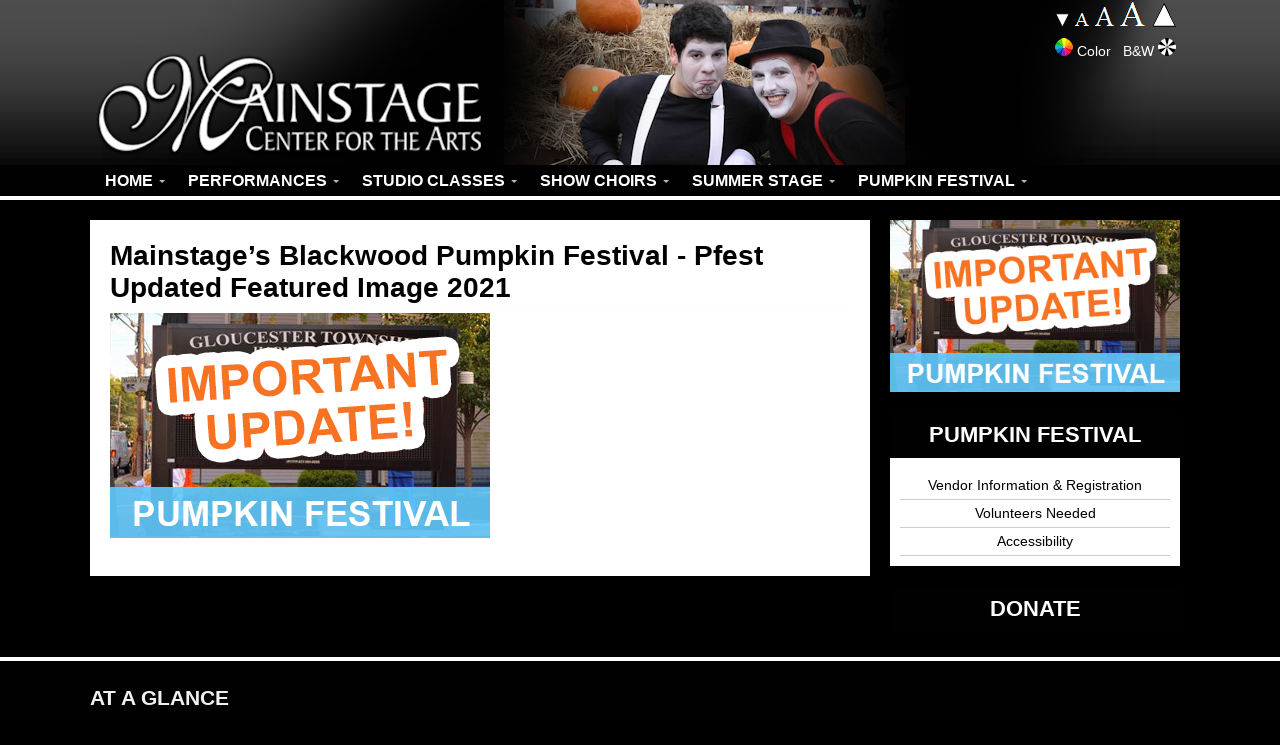

--- FILE ---
content_type: text/html; charset=UTF-8
request_url: https://mainstage.org/pumpkin-festival/pfest-updated-featured-image-2021/?ad=True
body_size: 7244
content:
<!DOCTYPE html PUBLIC "-//W3C//DTD XHTML 1.0 Transitional//EN" "http://www.w3.org/TR/xhtml1/DTD/xhtml1-transitional.dtd">
<html lang="en"xml:lang="en" xmlns="http://www.w3.org/1999/xhtml">
<head>
<!-- SewellHost -->
<meta http-equiv="Content-Type" content="text/html; charset=UTF-8" />
<meta http-equiv="X-UA-Compatible" content="IE=edge,chrome=1"><!-- Didn't work to take out the crosses -->
<title>Pfest Updated Featured Image 2021 - Mainstage Center for the Arts</title>

<meta name="viewport" content="width=device-width, initial-scale=1">
<meta name="robots" content="index, follow, all" />
<meta name="author" content="Mainstage Center For the Arts"/>
<meta name="copyright" content="Mainstage Center For the Arts" />

<!-- This site is optimized with the Yoast SEO plugin v9.3 - https://yoast.com/wordpress/plugins/seo/ -->
<link rel="canonical" href="https://mainstage.org/pumpkin-festival/pfest-updated-featured-image-2021/" />
<meta property="og:locale" content="en_US" />
<meta property="og:type" content="article" />
<meta property="og:title" content="Pfest Updated Featured Image 2021 - Mainstage Center for the Arts" />
<meta property="og:url" content="https://mainstage.org/pumpkin-festival/pfest-updated-featured-image-2021/" />
<meta property="og:site_name" content="Mainstage Center for the Arts" />
<meta property="article:publisher" content="https://www.facebook.com/Mainstagearts/" />
<meta property="og:image" content="https://mainstage.org/wp-content/uploads/2021/09/Pfest-Updated-Featured-Image-2021.jpg" />
<meta property="og:image:secure_url" content="https://mainstage.org/wp-content/uploads/2021/09/Pfest-Updated-Featured-Image-2021.jpg" />
<meta property="og:image:width" content="380" />
<meta property="og:image:height" content="225" />
<meta name="twitter:card" content="summary" />
<meta name="twitter:title" content="Pfest Updated Featured Image 2021 - Mainstage Center for the Arts" />
<meta name="twitter:site" content="@Mainstagearts" />
<meta name="twitter:image" content="https://mainstage.org/wp-content/uploads/2021/09/Pfest-Updated-Featured-Image-2021.jpg" />
<meta name="twitter:creator" content="@Mainstagearts" />
<!-- / Yoast SEO plugin. -->

<link rel='dns-prefetch' href='//s.w.org' />
<!-- This site uses the Google Analytics by MonsterInsights plugin v7.3.2 - Using Analytics tracking - https://www.monsterinsights.com/ -->
<script type="text/javascript" data-cfasync="false">
	var mi_version         = '7.3.2';
	var mi_track_user      = true;
	var mi_no_track_reason = '';
	
	var disableStr = 'ga-disable-UA-236238136-1';

	/* Function to detect opted out users */
	function __gaTrackerIsOptedOut() {
		return document.cookie.indexOf(disableStr + '=true') > -1;
	}

	/* Disable tracking if the opt-out cookie exists. */
	if ( __gaTrackerIsOptedOut() ) {
		window[disableStr] = true;
	}

	/* Opt-out function */
	function __gaTrackerOptout() {
	  document.cookie = disableStr + '=true; expires=Thu, 31 Dec 2099 23:59:59 UTC; path=/';
	  window[disableStr] = true;
	}
	
	if ( mi_track_user ) {
		(function(i,s,o,g,r,a,m){i['GoogleAnalyticsObject']=r;i[r]=i[r]||function(){
			(i[r].q=i[r].q||[]).push(arguments)},i[r].l=1*new Date();a=s.createElement(o),
			m=s.getElementsByTagName(o)[0];a.async=1;a.src=g;m.parentNode.insertBefore(a,m)
		})(window,document,'script','//www.google-analytics.com/analytics.js','__gaTracker');

		__gaTracker('create', 'UA-236238136-1', 'auto');
		__gaTracker('set', 'forceSSL', true);
		__gaTracker('send','pageview');
	} else {
		console.log( "" );
		(function() {
			/* https://developers.google.com/analytics/devguides/collection/analyticsjs/ */
			var noopfn = function() {
				return null;
			};
			var noopnullfn = function() {
				return null;
			};
			var Tracker = function() {
				return null;
			};
			var p = Tracker.prototype;
			p.get = noopfn;
			p.set = noopfn;
			p.send = noopfn;
			var __gaTracker = function() {
				var len = arguments.length;
				if ( len === 0 ) {
					return;
				}
				var f = arguments[len-1];
				if ( typeof f !== 'object' || f === null || typeof f.hitCallback !== 'function' ) {
					console.log( 'Not running function __gaTracker(' + arguments[0] + " ....) because you are not being tracked. " + mi_no_track_reason );
					return;
				}
				try {
					f.hitCallback();
				} catch (ex) {

				}
			};
			__gaTracker.create = function() {
				return new Tracker();
			};
			__gaTracker.getByName = noopnullfn;
			__gaTracker.getAll = function() {
				return [];
			};
			__gaTracker.remove = noopfn;
			window['__gaTracker'] = __gaTracker;
					})();
		}
</script>
<!-- / Google Analytics by MonsterInsights -->
		<script type="text/javascript">
			window._wpemojiSettings = {"baseUrl":"https:\/\/s.w.org\/images\/core\/emoji\/2.4\/72x72\/","ext":".png","svgUrl":"https:\/\/s.w.org\/images\/core\/emoji\/2.4\/svg\/","svgExt":".svg","source":{"concatemoji":"https:\/\/mainstage.org\/wp-includes\/js\/wp-emoji-release.min.js?ver=4.9.3"}};
			!function(a,b,c){function d(a,b){var c=String.fromCharCode;l.clearRect(0,0,k.width,k.height),l.fillText(c.apply(this,a),0,0);var d=k.toDataURL();l.clearRect(0,0,k.width,k.height),l.fillText(c.apply(this,b),0,0);var e=k.toDataURL();return d===e}function e(a){var b;if(!l||!l.fillText)return!1;switch(l.textBaseline="top",l.font="600 32px Arial",a){case"flag":return!(b=d([55356,56826,55356,56819],[55356,56826,8203,55356,56819]))&&(b=d([55356,57332,56128,56423,56128,56418,56128,56421,56128,56430,56128,56423,56128,56447],[55356,57332,8203,56128,56423,8203,56128,56418,8203,56128,56421,8203,56128,56430,8203,56128,56423,8203,56128,56447]),!b);case"emoji":return b=d([55357,56692,8205,9792,65039],[55357,56692,8203,9792,65039]),!b}return!1}function f(a){var c=b.createElement("script");c.src=a,c.defer=c.type="text/javascript",b.getElementsByTagName("head")[0].appendChild(c)}var g,h,i,j,k=b.createElement("canvas"),l=k.getContext&&k.getContext("2d");for(j=Array("flag","emoji"),c.supports={everything:!0,everythingExceptFlag:!0},i=0;i<j.length;i++)c.supports[j[i]]=e(j[i]),c.supports.everything=c.supports.everything&&c.supports[j[i]],"flag"!==j[i]&&(c.supports.everythingExceptFlag=c.supports.everythingExceptFlag&&c.supports[j[i]]);c.supports.everythingExceptFlag=c.supports.everythingExceptFlag&&!c.supports.flag,c.DOMReady=!1,c.readyCallback=function(){c.DOMReady=!0},c.supports.everything||(h=function(){c.readyCallback()},b.addEventListener?(b.addEventListener("DOMContentLoaded",h,!1),a.addEventListener("load",h,!1)):(a.attachEvent("onload",h),b.attachEvent("onreadystatechange",function(){"complete"===b.readyState&&c.readyCallback()})),g=c.source||{},g.concatemoji?f(g.concatemoji):g.wpemoji&&g.twemoji&&(f(g.twemoji),f(g.wpemoji)))}(window,document,window._wpemojiSettings);
		</script>
		<style type="text/css">
img.wp-smiley,
img.emoji {
	display: inline !important;
	border: none !important;
	box-shadow: none !important;
	height: 1em !important;
	width: 1em !important;
	margin: 0 .07em !important;
	vertical-align: -0.1em !important;
	background: none !important;
	padding: 0 !important;
}
</style>
<link rel='stylesheet' id='slideshow-jquery-image-gallery-stylesheet_functional-css'  href='https://mainstage.org/wp-content/plugins/slideshow-jquery-image-gallery/style/SlideshowPlugin/functional.css?ver=2.3.1' type='text/css' media='all' />
<link rel='stylesheet' id='slideshow-jquery-image-gallery-ajax-stylesheet_style-light-css'  href='https://mainstage.org/wp-admin/admin-ajax.php?action=slideshow_jquery_image_gallery_load_stylesheet&#038;style=style-light&#038;ver=2.3.1' type='text/css' media='all' />
<link rel='stylesheet' id='slideshow-jquery-image-gallery-ajax-stylesheet_style-dark-css'  href='https://mainstage.org/wp-admin/admin-ajax.php?action=slideshow_jquery_image_gallery_load_stylesheet&#038;style=style-dark&#038;ver=2.3.1' type='text/css' media='all' />
<link rel='stylesheet' id='ubermenu-basic-css'  href='https://mainstage.org/wp-content/plugins/ubermenu/standard/styles/basic.css?ver=2.4.0.3' type='text/css' media='all' />
<link rel='stylesheet' id='upw_theme_standard-css'  href='https://mainstage.org/wp-content/plugins/ultimate-posts-widget/css/upw-theme-standard.min.css?ver=4.9.3' type='text/css' media='all' />
<script type='text/javascript' src='https://mainstage.org/wp-includes/js/jquery/jquery.js?ver=1.12.4'></script>
<script type='text/javascript' src='https://mainstage.org/wp-includes/js/jquery/jquery-migrate.min.js?ver=1.4.1'></script>
<script type='text/javascript'>
/* <![CDATA[ */
var monsterinsights_frontend = {"js_events_tracking":"true","is_debug_mode":"false","download_extensions":"","inbound_paths":"","home_url":"https:\/\/mainstage.org","track_download_as":"event","internal_label":"int","hash_tracking":"false"};
/* ]]> */
</script>
<script type='text/javascript' src='https://mainstage.org/wp-content/plugins/google-analytics-for-wordpress/assets/js/frontend.min.js?ver=7.3.2'></script>
<link rel='https://api.w.org/' href='https://mainstage.org/wp-json/' />
<link rel="EditURI" type="application/rsd+xml" title="RSD" href="https://mainstage.org/xmlrpc.php?rsd" />
<link rel="wlwmanifest" type="application/wlwmanifest+xml" href="https://mainstage.org/wp-includes/wlwmanifest.xml" /> 
<meta name="generator" content="WordPress 4.9.3" />
<link rel='shortlink' href='https://mainstage.org/?p=5023' />
<link rel="alternate" type="application/json+oembed" href="https://mainstage.org/wp-json/oembed/1.0/embed?url=https%3A%2F%2Fmainstage.org%2Fpumpkin-festival%2Fpfest-updated-featured-image-2021%2F" />
<link rel="alternate" type="text/xml+oembed" href="https://mainstage.org/wp-json/oembed/1.0/embed?url=https%3A%2F%2Fmainstage.org%2Fpumpkin-festival%2Fpfest-updated-featured-image-2021%2F&#038;format=xml" />
<link rel="icon" href="https://mainstage.org/wp-content/uploads/2023/06/cropped-Mainstage-M-02-03-2-32x32.png" sizes="32x32" />
<link rel="icon" href="https://mainstage.org/wp-content/uploads/2023/06/cropped-Mainstage-M-02-03-2-192x192.png" sizes="192x192" />
<link rel="apple-touch-icon-precomposed" href="https://mainstage.org/wp-content/uploads/2023/06/cropped-Mainstage-M-02-03-2-180x180.png" />
<meta name="msapplication-TileImage" content="https://mainstage.org/wp-content/uploads/2023/06/cropped-Mainstage-M-02-03-2-270x270.png" />

<!-- UberMenu CSS - Controlled through UberMenu Options Panel 
================================================================ -->
<style type="text/css" id="ubermenu-style-generator-css">
/* Image Text Padding */
#megaMenu .ss-nav-menu-with-img > a > .wpmega-link-title, #megaMenu .ss-nav-menu-with-img > a > .wpmega-link-description, #megaMenu .ss-nav-menu-with-img > a > .wpmega-item-description, #megaMenu .ss-nav-menu-with-img > span.um-anchoremulator > .wpmega-link-title, #megaMenu .ss-nav-menu-with-img > span.um-anchoremulator > .wpmega-link-description, #megaMenu .ss-nav-menu-with-img > span.um-anchoremulator > .wpmega-item-description{
  padding-left: 23px;
}	
</style>
<!-- end UberMenu CSS -->
		
			<link href="https://mainstage.org/wp-content/themes/mainstage/style.php?pl=/pumpkin-festival/pfest-updated-featured-image-2021/?ad=True&cs=" rel="stylesheet" type="text/css">
<!-- ad: True -->
<!-- Template: page.php -->
</head>
<body><DIV id="HeaderWrapper">
<DIV id="Header">

<DIV id="HeaderRight">
<DIV id="ADA">
<DIV id="ADA-Text"><a href="?f=Down"><img src="/wp-content/themes/mainstage/graphics/ada-downarrow.png" alt="Smaller Text" title="Smaller Text" width="17" height="28" /></a><a href="?f=Reset"><img alt="Text Size" title="Reset Size" src="/wp-content/themes/mainstage/graphics/ada-text.png" width="79" height="28" /></a><a href="?f=Up"><img title="Larger Text" alt="Larger Text" src="/wp-content/themes/mainstage/graphics/ada-uparrow.png" width="27" height="28" /></a></DIV>
<DIV id="ADA-Color"> <a href="?ad=False"><img alt="Color Text" title="Color Text" src="/wp-content/themes/mainstage/graphics/ada-color.png" width="18" height="18" /></a>&nbsp;Color &nbsp; B&amp;W&nbsp;<a href="?ad=True"><img alt="B&W Text" title="B&W Text" src="/wp-content/themes/mainstage/graphics/ada-bw.png" width="18" height="18" /></a></DIV></DIV><!-- ADA -->
<!-- <DIV id="Search"><form><input id="SearchBox" name="Search" type="text" value="Search" /></form></DIV> -->
<DIV id="HeaderNav">
</DIV><!-- HeaderNav -->
</DIV>

<DIV id="Logo"><a href="/"><img border="0" alt="Mainstage Center for the Arts" title="Mainstage Center for the Arts" 
src="https://mainstage.org/wp-content/themes/mainstage/graphics/mca-logo-shadow.png" /></a></DIV>

</DIV>
<DIV id="Clear"></DIV>
</DIV><!-- HeaderWrapper -->
<DIV id="NavWrapper"><DIV id="TopNav"><div id="megaMenu" class="megaMenuContainer megaMenu-nojs megaMenuHorizontal megaResponsive megaResponsiveToggle wpmega-withjs megaMenuOnHover megaFullWidth wpmega-noconflict megaMinimizeResiduals megaResetStyles themeloc-main-menu"><div id="megaMenuToggle" class="megaMenuToggle">Menu&nbsp; <span class="megaMenuToggle-icon"></span></div><ul id="megaUber" class="megaMenu"><li id="menu-item-47" class="menu-item menu-item-type-post_type menu-item-object-page menu-item-home menu-item-has-children mega-with-sub ss-nav-menu-item-0 ss-nav-menu-item-depth-0 ss-nav-menu-reg um-flyout-align-center"><a href="https://mainstage.org/"><span class="wpmega-link-title">Home</span></a>
<ul class="sub-menu sub-menu-1">
<li id="menu-item-384" class="menu-item menu-item-type-post_type menu-item-object-page ss-nav-menu-item-depth-1"><a href="https://mainstage.org/about-mainstage/"><span class="wpmega-link-title">About Mainstage</span></a></li><li id="menu-item-3739" class="menu-item menu-item-type-custom menu-item-object-custom ss-nav-menu-item-depth-1"><a href="/category/news/"><span class="wpmega-link-title">Mainstage News</span></a></li></ul>
</li><li id="menu-item-166" class="menu-item menu-item-type-post_type menu-item-object-page menu-item-has-children mega-with-sub ss-nav-menu-item-1 ss-nav-menu-item-depth-0 ss-nav-menu-reg um-flyout-align-center"><a href="https://mainstage.org/events/"><span class="wpmega-link-title">Performances</span></a>
<ul class="sub-menu sub-menu-1">
<li id="menu-item-1613" class="menu-item menu-item-type-post_type menu-item-object-page ss-nav-menu-item-depth-1"><a href="https://mainstage.org/events/"><span class="wpmega-link-title">Upcoming Events</span></a></li><li id="menu-item-6972" class="menu-item menu-item-type-post_type menu-item-object-page ss-nav-menu-item-depth-1"><a href="https://mainstage.org/box-office/"><span class="wpmega-link-title">Box Office</span></a></li></ul>
</li><li id="menu-item-92" class="menu-item menu-item-type-post_type menu-item-object-page menu-item-has-children mega-with-sub ss-nav-menu-item-2 ss-nav-menu-item-depth-0 ss-nav-menu-mega ss-nav-menu-mega-alignCenter"><a href="https://mainstage.org/studio/"><span class="wpmega-link-title">Studio Classes</span></a>
<ul class="sub-menu sub-menu-1">
<li id="menu-item-368" class="menu-item menu-item-type-custom menu-item-object-custom menu-item-has-children ss-nav-menu-item-depth-1 ss-nav-menu-nolink"><span class="um-anchoremulator" ><span class="wpmega-link-title">Skill-Based Classes</span></span>
	<ul class="sub-menu sub-menu-2">
<li id="menu-item-7376" class="menu-item menu-item-type-post_type menu-item-object-page ss-nav-menu-item-depth-2"><a href="https://mainstage.org/studio/preschool/"><span class="wpmega-link-title">Preschool &#038; Younger</span></a></li><li id="menu-item-153" class="menu-item menu-item-type-post_type menu-item-object-page ss-nav-menu-item-depth-2"><a href="https://mainstage.org/studio/theatre-musical-theatre/"><span class="wpmega-link-title">Kindergarten – 2nd Grade</span></a></li><li id="menu-item-7250" class="menu-item menu-item-type-post_type menu-item-object-page ss-nav-menu-item-depth-2"><a href="https://mainstage.org/studio/skill-based-classes-3rd-5th-grade/"><span class="wpmega-link-title">3rd – 5th Grade</span></a></li><li id="menu-item-150" class="menu-item menu-item-type-post_type menu-item-object-page ss-nav-menu-item-depth-2"><a href="https://mainstage.org/studio/acting/"><span class="wpmega-link-title">6th – 9th Grade</span></a></li>	</ul>
</li><li id="menu-item-7310" class="menu-item menu-item-type-custom menu-item-object-custom menu-item-home menu-item-has-children ss-nav-menu-item-depth-1 ss-nav-menu-nolink"><span class="um-anchoremulator" ><span class="wpmega-link-title">Studio Season</span></span>
	<ul class="sub-menu sub-menu-2">
<li id="menu-item-7309" class="menu-item menu-item-type-post_type menu-item-object-page ss-nav-menu-item-depth-2"><a href="https://mainstage.org/studio/performance/k-2nd/"><span class="wpmega-link-title">Kindergarten – 2nd Grade</span></a></li><li id="menu-item-7308" class="menu-item menu-item-type-post_type menu-item-object-page ss-nav-menu-item-depth-2"><a href="https://mainstage.org/studio/performance/3rd-6th/"><span class="wpmega-link-title">3rd – 6th Grade</span></a></li><li id="menu-item-7307" class="menu-item menu-item-type-post_type menu-item-object-page ss-nav-menu-item-depth-2"><a href="https://mainstage.org/studio/performance/6th-12th/"><span class="wpmega-link-title">6th – 12th Grade</span></a></li>	</ul>
</li><li id="menu-item-7398" class="menu-item menu-item-type-custom menu-item-object-custom menu-item-home menu-item-has-children ss-nav-menu-item-depth-1"><a href="http://mainstage.org"><span class="wpmega-link-title">Private Lessons</span></a>
	<ul class="sub-menu sub-menu-2">
<li id="menu-item-7397" class="menu-item menu-item-type-post_type menu-item-object-page ss-nav-menu-item-depth-2"><a href="https://mainstage.org/studio/private-lessons/"><span class="wpmega-link-title">Voice &#038; Acting for ages 9+</span></a></li>	</ul>
</li></ul>
</li><li id="menu-item-6175" class="menu-item menu-item-type-post_type menu-item-object-page menu-item-has-children mega-with-sub ss-nav-menu-item-3 ss-nav-menu-item-depth-0 ss-nav-menu-reg um-flyout-align-center"><a href="https://mainstage.org/show-choirs/"><span class="wpmega-link-title">Show Choirs</span></a>
<ul class="sub-menu sub-menu-1">
<li id="menu-item-6183" class="menu-item menu-item-type-post_type menu-item-object-page ss-nav-menu-item-depth-1 ss-nav-menu-verticaldivision"><a href="https://mainstage.org/show-choirs/harmony-show-choir/"><span class="wpmega-link-title">Harmony Show Choir</span></a></li><li id="menu-item-6182" class="menu-item menu-item-type-post_type menu-item-object-page ss-nav-menu-item-depth-1 ss-nav-menu-verticaldivision"><a href="https://mainstage.org/show-choirs/encore-show-choir/"><span class="wpmega-link-title">Encore Show Choir</span></a></li></ul>
</li><li id="menu-item-6256" class="menu-item menu-item-type-post_type menu-item-object-page menu-item-has-children mega-with-sub ss-nav-menu-item-4 ss-nav-menu-item-depth-0 ss-nav-menu-reg um-flyout-align-center"><a href="https://mainstage.org/summer-stage/"><span class="wpmega-link-title">Summer Stage</span></a>
<ul class="sub-menu sub-menu-1">
<li id="menu-item-6259" class="menu-item menu-item-type-post_type menu-item-object-page ss-nav-menu-item-depth-1"><a href="https://mainstage.org/summer-stage/broadway-kids/"><span class="wpmega-link-title">Broadway Kids – Grades K-2</span></a></li><li id="menu-item-6260" class="menu-item menu-item-type-post_type menu-item-object-page ss-nav-menu-item-depth-1"><a href="https://mainstage.org/summer-stage/apprentice/"><span class="wpmega-link-title">Apprentice – Grades 3-5</span></a></li><li id="menu-item-6258" class="menu-item menu-item-type-post_type menu-item-object-page ss-nav-menu-item-depth-1"><a href="https://mainstage.org/summer-stage/childrens-theatre/"><span class="wpmega-link-title">Children&#8217;s Theater &#8211; Grades 6-12</span></a></li></ul>
</li><li id="menu-item-5292" class="menu-item menu-item-type-post_type menu-item-object-page menu-item-has-children mega-with-sub ss-nav-menu-item-5 ss-nav-menu-item-depth-0 ss-nav-menu-reg um-flyout-align-center"><a href="https://mainstage.org/pumpkin-festival/"><span class="wpmega-link-title">Pumpkin Festival</span></a>
<ul class="sub-menu sub-menu-1">
<li id="menu-item-5298" class="menu-item menu-item-type-post_type menu-item-object-page ss-nav-menu-item-depth-1"><a href="https://mainstage.org/pumpkin-festival/vendor-information/"><span class="wpmega-link-title">Vendor Information &#038; Registration</span></a></li><li id="menu-item-5300" class="menu-item menu-item-type-post_type menu-item-object-page ss-nav-menu-item-depth-1"><a href="https://mainstage.org/pumpkin-festival/volunteers/"><span class="wpmega-link-title">Volunteers Needed</span></a></li></ul>
</li></ul></div></DIV></DIV><!-- NavWrapper -->
<DIV id="Clear"></DIV>

<DIV id="ContentWrapper">
<DIV id="LeftColumn">
 

<DIV id="Content">





<DIV id="Clear"></DIV>
<DIV id="ContentText">
<H1>Mainstage&#8217;s Blackwood Pumpkin Festival - Pfest Updated Featured Image 2021</H1>
<p class="attachment"><a href='https://mainstage.org/wp-content/uploads/2021/09/Pfest-Updated-Featured-Image-2021.jpg'><img width="380" height="225" src="https://mainstage.org/wp-content/uploads/2021/09/Pfest-Updated-Featured-Image-2021-380x225.jpg" class="attachment-medium size-medium" alt="" srcset="https://mainstage.org/wp-content/uploads/2021/09/Pfest-Updated-Featured-Image-2021.jpg 380w, https://mainstage.org/wp-content/uploads/2021/09/Pfest-Updated-Featured-Image-2021-150x89.jpg 150w, https://mainstage.org/wp-content/uploads/2021/09/Pfest-Updated-Featured-Image-2021-290x172.jpg 290w" sizes="(max-width: 380px) 100vw, 380px" /></a></p>

<DIV id="Clear"></DIV></DIV><!-- ContentText -->
</DIV><!-- Content -->
</DIV>

<!-- LeftColumn -->
<DIV id="RightColumn">

    
<DIV id="ContentBlock" style="margin-top: 20px; "><p class="attachment"><a href='https://mainstage.org/wp-content/uploads/2021/09/Pfest-Updated-Featured-Image-2021.jpg'><img width="380" height="225" src="https://mainstage.org/wp-content/uploads/2021/09/Pfest-Updated-Featured-Image-2021-380x225.jpg" class="attachment-medium size-medium" alt="" srcset="https://mainstage.org/wp-content/uploads/2021/09/Pfest-Updated-Featured-Image-2021.jpg 380w, https://mainstage.org/wp-content/uploads/2021/09/Pfest-Updated-Featured-Image-2021-150x89.jpg 150w, https://mainstage.org/wp-content/uploads/2021/09/Pfest-Updated-Featured-Image-2021-290x172.jpg 290w" sizes="(max-width: 380px) 100vw, 380px" /></a></p>
</DIV> <!-- ContentBlock -->

<aside id="seealso-10" class="widget SeeAlso"><DIV id="SeeAlso"><h3 class="widget-title">Pumpkin Festival</h3><UL><li class="page_item page-item-1829"><a href="https://mainstage.org/pumpkin-festival/vendor-information/">Vendor Information &#038; Registration</a></li>
<li class="page_item page-item-1833"><a href="https://mainstage.org/pumpkin-festival/volunteers/">Volunteers Needed</a></li>
<li><a href="/ada">Accessibility</a></li></UL></DIV></aside><aside id="button-15" class="widget Button"><div id="Button">  
	<a rel="nofollow" target="_new"  href="https://mainstage.org/help-create-the-magic/"><h3>
	Donate	</h3></a>
  </div>

</aside>
<!-- <DIV id="SidebarButton"><a href="#"><H3>DONATE</H3></a></DIV>
<DIV id="SidebarButton"><a href="#"><H3>BUY TICKETS</H3></a></DIV>
<DIV id="SidebarImage">
	<a href="#"><H3>IMAGE</H3></a>
    <a href="#"><img src="/wp-content/themes/mainstage/graphics/sidebar-image-placeholder.jpg" /></a>
    </DIV> -->
</DIV>  
<!-- RightColumn -->
<DIV id="Clear"></DIV>
</DIV><!-- ContentWrapper -->

<DIV id="BottomWrapper">
<DIV id="BottomContent">

<DIV id="AtAGlance">
  <h3>AT A GLANCE</h3>
  <DIV id="AtAGlanceBox">
  <aside id="nav_menu-3" class="widget widget_nav_menu"><h4 class="widget-title">Featured</h4><div class="menu-featured-container"><ul id="menu-featured" class="menu"><li id="menu-item-300" class="menu-item menu-item-type-post_type menu-item-object-page menu-item-300"><a href="https://mainstage.org/events/">Upcoming Events</a></li>
<li id="menu-item-6835" class="menu-item menu-item-type-post_type menu-item-object-page menu-item-6835"><a href="https://mainstage.org/summer-stage/">Summer Stage 2025</a></li>
<li id="menu-item-6171" class="menu-item menu-item-type-post_type menu-item-object-page menu-item-6171"><a href="https://mainstage.org/show-choirs/">Show Choirs</a></li>
<li id="menu-item-6540" class="menu-item menu-item-type-post_type menu-item-object-page menu-item-6540"><a href="https://mainstage.org/studio/private-lessons/">Private Lessons</a></li>
<li id="menu-item-7437" class="menu-item menu-item-type-post_type menu-item-object-page menu-item-7437"><a href="https://mainstage.org/financial-aid-scholarships/">Financial Aid &#038; Scholarships</a></li>
</ul></div></aside>  </DIV>
  <DIV id="AtAGlanceBox">
  <aside id="enhancedtextwidget-5" class="widget widget_text enhanced-text-widget"><h4 class="widget-title">Studio Hours</h4><div class="textwidget widget-text">Monday - 5:00PM-8:00PM<br>
Tuesday - 5:00PM-8:00PM<br>
Wednesday - 5:00PM-8:00PM<br>
Thursday - 5:00PM-8:00PM<br>
Friday - Closed<br>
Saturday - Closed<br>
Sunday - Closed<br></div></aside>  </DIV>  
  <DIV id="AtAGlanceBox">
  <aside id="enhancedtextwidget-2" class="widget widget_text enhanced-text-widget"><h4 class="widget-title">Contact</h4><div class="textwidget widget-text">Mainstage Center For the Arts<br>
27 S. Black Horse Pike<br>
Blackwood, NJ 08012<br>
855-936-2467<br>
</p></div></aside><aside id="enhancedtextwidget-4" class="widget widget_text enhanced-text-widget"><div class="textwidget widget-text"><script type="application/ld+json">
 { "@context": "http://schema.org",
   "@type": "Organization",
     "legalName": "Mainstage Center for the Arts",
     "logo": "https://mainstage.org/images/MCA-Logo.jpg",
     "description": "Mainstage uses the performing arts as a catalyst for individual expression and growth.  We offer classes and programs in acting, dance, and performance for children and adults, as well as regular theatrical performances.",
     "address" : {
       "@type" : "PostalAddress",
       "streetAddress" : "27 S. Black Horse Pike", 
       "addressLocality": "Blackwood",
       "addressRegion": "NJ",
       "postalCode": "08012",
       "addressCountry": "USA",
       "telephone": "856-302-6485"
        },
     "url": "https://mainstage.org",
     "sameAs": [ 
       "https://www.facebook.com/Mainstagearts/",
       "https://twitter.com/Mainstagearts/",
       "https://www.linkedin.com/company/mainstage-center-for-the-arts/"
       ]
 }
</script></div></aside><aside id="enhancedtextwidget-3" class="widget widget_text enhanced-text-widget"><h4 class="widget-title">Be Social</h4><div class="textwidget widget-text"><a href="https://www.facebook.com/Mainstagearts/" rel="nofollow target="_new"><img style="margin-left: -5px;" src="/wp-content/themes/mainstage/graphics/social-facebook.png"></a>

<a href="https://www.linkedin.com/company/mainstage-center-for-the-arts" rel="nofollow" target="_new"><img src="/wp-content/themes/mainstage/graphics/social-linkedin.png"></a>

<a href="https://www.instagram.com/mainstagearts/" rel="nofollow" target="_new"><img style="margin-right: -10px;" src="/wp-content/themes/mainstage/graphics/social-instagram.png"></a></div></aside>  </DIV>
</DIV><!-- AtAGlance -->
<DIV id="SidebarBottom">
  </DIV><!-- SidebarBottom -->

<DIV id="Clear"></DIV>


</DIV><!-- BottomContent -->
<DIV id="Clear"></DIV>
</DIV><!-- BottomWrapper -->
<DIV id="Footer">
  <p>Made possible by funds from the New Jersey  State Council on the Arts,&nbsp;<br>
    a partner agency of the National Endowment  for the Arts.</p>
</DIV>


<!-- This site is optimized with Phil Singleton's WP SEO Structured Data Plugin v2.5.4 - https://kcseopro.com/wordpress-seo-structured-data-schema-plugin/ -->

<!-- / WP SEO Structured Data Plugin. -->

<script type='text/javascript' src='https://mainstage.org/wp-includes/js/hoverIntent.min.js?ver=1.8.1'></script>
<script type='text/javascript'>
/* <![CDATA[ */
var uberMenuSettings = {"speed":"300","trigger":"hoverIntent","orientation":"horizontal","transition":"slide","hoverInterval":"20","hoverTimeout":"400","removeConflicts":"on","autoAlign":"off","noconflict":"off","fullWidthSubs":"off","androidClick":"on","windowsClick":"on","iOScloseButton":"on","loadGoogleMaps":"off","repositionOnLoad":"off"};
/* ]]> */
</script>
<script type='text/javascript' src='https://mainstage.org/wp-content/plugins/ubermenu/core/js/ubermenu.min.js?ver=4.9.3'></script>
<script type='text/javascript' src='https://mainstage.org/wp-content/plugins/page-links-to/js/new-tab.min.js?ver=3.0.0-beta.1'></script>
<script type='text/javascript' src='https://mainstage.org/wp-includes/js/wp-embed.min.js?ver=4.9.3'></script>

</body>
</html>


--- FILE ---
content_type: text/css; charset: UTF-8;charset=UTF-8
request_url: https://mainstage.org/wp-content/themes/mainstage/style.php?pl=/pumpkin-festival/pfest-updated-featured-image-2021/?ad=True&cs=
body_size: 4756
content:
/*
Theme Name: Mainstage Center for the Arts
Theme URI: http://www.mainstage.org
Author: Steve Kurtz, Sewell Internet
Author URI: http://www.sewellinternet.com/
Description: Custom theme for Mainstage Center for the Arts
Version: 1.0
License: All rights reserved
*/
/* Stylesheet */

body {
	/* Do NOT use Helvetica!  It causes IE and Chrome to display the Latin Cross instead of &nbsp; */
	font-family: Arial, sans-serif;
	background: #000000;
	font-size: 14px;
	margin: 0px;
    padding: 0px;
	color: #010101;
    }
a { text-decoration: none; }

h1, h2, h3, h4, h5, h6, #TopNav {
	font-family:  'Oxygen', 'Oswald', Arial, sans-serif;
	}
    
p {
	margin-top: 0px;
    margin-bottom: 1.3em;
	}
h3 { 
	margin-bottom: 0px;
	}
td h4 {
	margin-top: 0px
    padding-top: 0px;
    }
    
#Clear {
	clear: both;
	}
#HeaderWrapper {
	width: 100%;
	background-image:url(/wp-content/themes/mainstage/graphics/header-bg-grey.jpg);
	background-repeat:repeat-x;
	background-color: #000000;
    margin: 0px;
    padding: 0px;
	}

#Header {	
	position: relative;
    background-image: url(/wp-content/themes/mainstage/graphics/bg_header_pumpkin.png);   
	background-repeat:none;
	width: 1100px;
	height: 165px;
	margin-left: auto;
	margin-right: auto;
	}
#HeaderRight {
	float: right;
	}
#ADA {
	float: right;
	right: 10px;
	width: 150px;
	}
#ADA-Text {
	margin-left: auto;
	margin-right: auto;
	text-align: center;
	}
#ADA-Color {
	margin-top: 10px;
	margin-left: auto;
	margin-right: auto;
	text-align: center;
	color: #ffffff;
	font-family: Arial, Helvetica, sans-serif;
	}
#Logo {
	position: absolute;
	bottom: 8px;
	margin-left: 5px;
	float: left;
	left: -1px;
	}
    
#Search {
	position: absolute;
	width: 290px;
	float: right;
	right: 5px;
	bottom: 20px;
	text-align: right;
	}
#SearchBox {
	width: 290px;
	height: 23px;
	background-color: #999999;
	color: #dddddd;
	border: 0px solid;
	}
	
/* Navigation **********/	

#HeaderNav {
	position: absolute;
	float: right;
	right: 10px;

	text-align: right;
    font-weight: bold;
    text-shadow: 2px 2px #000000;
	bottom: 10px;    
	}
#HeaderNav ul {
	list-style-type:none;
	margin:0;
	padding:0;
 	color: #cccccc;
    }
#HeaderNav li {
	display: inline;
  	/* background-color: #010101; */
    font-size: 14px;
    margin-left: 5px;
    margin-right: 5px;
   
    }

#HeaderNav li a {
 	color: #cccccc;
	text-decoration: none;
    }
#HeaderNav li a:hover {
	text-decoration: underline;
 	color: #ffffff;
    }

#NavWrapper {
	width: 100%;
	/* height: 45px;  */
    height: 31px;
	background-color: #010101; 
	border-bottom: #fefefe solid 4px;
	}
#TopNav {
	max-width: 1100px;
    margin-left: auto;
    margin-right: auto;
    }

/* Content ************/

#ContentWrapper {
	width: 1100px;
	margin-left: auto;
	margin-right: auto;
	}
#LeftColumn {
	width: 800px;
	float: left;
	}
#LeftColumnWide {
	width: 1100px;
	float: left;
	}
#Slideshow {
	width: 780px;
	margin-right: 20px;
	margin-top: 20px;
    margin-bottom: 0px;
    z-index: 1;
	}
.ngg-slideshow, .ngg-slideshow img{
  	max-width:100%;
  	height: auto;
	}
#Content, #content {
	margin-top: 0px;
    }
    
#Content .Header {
	font-size: 21px;
	margin-top: 0px; 
	margin-bottom: 0px;
    margin-right: 20px;
	padding-top: 10px;
    margin-top: 20px;
	padding-bottom: 10px;
    padding-left: 0px;
	text-align: left;
    font-weight: bold;
    display: block;
	/* background-color: #010101; */
	/* color: #ffffff; */
    color: #fefefe;
    border-bottom: #fefefe solid 2px;
	}
        
#RightColumn {
	float: left;
	width: 290px;
	}
#RightFeatured img {
	max-width: 290px !important;
    max-height: auto;
    margin-top: 20px;
    }

#LoopBox {
	position: relative;
	margin-top: 20px;
	margin-right: 20px;
	float: left;
	width: 380px;
		height: 380px; 
	color: #010101;
	background-color: #ffffff;
	background-image: url(/wp-content/themes/mainstage/graphics/bg_more_button_bw.jpg);
	background-repeat: no-repeat;
	background-position: right bottom;
	}
    
/*  Old - not used */
#LoopBoxText, #LoopBoxText a {
	margin: 10px 10px 10px 10px;
	font-style:italic;
	text-shadow: 1px 1px #ffffff;
	}
#LoopBox a, #LoopBox a h2 {
	font-style: normal;
	color: #010101;
	font-size: 16px;
	margin-bottom: 2px;
	}
/* New */
#LoopBoxText, a #LoopBoxText {
	margin: 10px 10px 10px 10px;
	font-style: normal;
	font-size: 14px;
	text-shadow: 1px 1px #ffffff;
	}
a #LoopBox, a #LoopBox h2 {
	font-style: normal;
	color: #010101;
	font-size: 16px;
	margin-bottom: 0px;
	/* margin-top: 0px; */
	/* padding-top: 0px; */
	}
#LoopBoxTextContent {
	margin-top: 0.7em;
    }
#LoopBox img.more {
	position: absolute;
	right: 0;
	bottom: 0;
	border-bottom: #FFF solid 0px;
	z-index: 0;
	}
#LoopBox img {
	border-bottom: #fefefe solid 5px;
	}
#ContentText {
	padding-left: 20px;
	padding-right: 20px;
	padding-top: 1px;
	width: 740px;
	clear: both;
	margin-top: 20px;
	padding-bottom: 20px;
	background-color: #ffffff;
	color: #010101;
	}
#ContentTextWide {
	padding-left: 20px;
	padding-right: 20px;
	padding-top: 1px;
	width: 1050px;
	clear: both;
	margin-top: 20px;
	padding-bottom: 20px;
	background-color: #ffffff;
	color: #010101;
	}
#ContentText h1 {
	color: #010101;
	border-bottom: #fefefe solid 4px;
    margin-bottom: 5px; 
	}
#ContentText h2 {
	margin-top: 0px;
	padding-top: 0px;
	}
#ContentText p a { 
	text-decoration: underline; 
    }
	
/* Sidebar **********/
	
#RightColumn aside {
	margin-top: 20px;
    margin-bottom: 5px;
    }
#RightColumn h3, #TicketButton h3 {
	font-size: 22px;
	margin-top: 0px; 
	margin-bottom: 0px;
	padding-top: 10px;
	padding-bottom: 10px;
	text-align: center;
	background-color: #010101; 
	color: #ffffff;
    text-transform: uppercase;
	}

#RightColumn a h3 {
	color: #ffffff;
	}
#RightColumn a:hover h3 {
	color: #fefefe;
    }
/* .SidebarButton {
	width: 100%;
	margin-top: 0px;
	text-align: center;
	} */

#TicketButton a H3 {
	background-color: #0fc722 !important;
	color: #ffffff!important;
    }
#TicketButton a H3:hover {
	color: #000000!important;
    }

#RightColumn.widget-title {
    }
#RightColumn.textwidget	{ /* Text Widget Formatting */
	padding: 10px;
    color: #010101;
	background-color: #ffffff;
    }
#RightColumn img {
	max-width: 290px;
    height: auto;
    }
#ContentBlock {
	background-color: #ffffff;
	}
#ContentBlock p {
	padding: 10px 10px 0px 10px;
    margin-top: 0px;
    color: #010101;
    }
#ContentBlock img {
	margin-top: -10px;
	margin-left: -10px;
    max-width: 290px;
    }
#RightColumn aside {
	background-color: #ffffff;
    padding-bottom: 0px;
	}	
#RightColumn aside ul {
	list-style: none;
    padding-left: 10px;
    padding-right: 10px;
    /* margin-left: 10px; */
    text-align: center;
    padding-bottom: 10px;
    }
#RightColumn aside li {
	border-bottom: #cccccc solid 1px;
    }
#RightColumn aside ul li a { 
	display: block;
    padding-bottom: 6px;
	padding-top: 5px;
	color: #010101;
    }
#RightColumn aside ul li a:hover {
	color: #010101;
    background-color:  #fefefe;
	}
.enhanced-text-widget {
	/* background-color: #ffffff; */
    }
.widget-text {
	/* color: #010101; */
    }
    
.widget_text p {
	margin: 15px;
    }
/* Bottom *************/

#BottomWrapper {
	width: 100%;
	margin-top: 20px;
	padding-bottom: 20px;
	background-color: #010101; 
	border-top: #fefefe solid 4px;
	}
#BottomContent {
	width: 1100px;
	margin-left: auto;
	margin-right: auto;
	font-family: Helvetica, Arial, sans-serif;
	color: #010101;
	margin-top: 10px;
	}
#BottomContent aside {
	background-color:  #010101;
	color: #ffffff;
    }
#BottomContent p {
	margin-left: 30px;
	margin-right: 30px;
	}
#BottomContent h3 {
	/* background-color: #fefefe; */
    color: #f0f0f0;
	font-size: 21px;
	margin-top: 20px;
	margin-bottom: 20px;
	padding-top: 10px;
	padding-bottom: 10px;
	padding-left: 30px;
	}
#BottomContent ul li a:hover {
	text-decoration: underline;
    }
#Sponsors {
	width: 1090px; /* Why did I have to make this 10px smaller? */
    background-color: #ffffff;
	}
#Sponsors h3 {
	color: #010101 !important;
    background-color: #ffffff;
    margin-left: 10px;
	}
#Sponsors aside {
	margin-left: 35px !important;
    }
#Sponsors aside img {
	max-width: 170px !important; 
    height: auto !important;
    }
#AtAGlance {
	width: 780px;
	float: left;
	margin-right: 20px;
	}
#AtAGlanceBox {
	float: left;
    width: 235px;
    margin-left: 20px; 
    }
#AtAGlanceBox h4 {
	border-bottom: #fefefe solid 2px;
    margin-bottom: 0.5em;
    margin-top: 0px;
    }
    
#AtAGlanceBox aside.textwidget, #AtAGlanceBox aside.enhanced-text-widget a {
    background-color: #010101;
	color: #ffffff;
    }

#BottomContent h3 {
	/* background-color: #fefefe; */
    color: #f0f0f0;
	font-size: 21px;
	margin-top: 5px;
	margin-bottom: 5px;
	padding-top: 10px;
	padding-bottom: 10px;
	padding-left: 0px;
	}
    
#AtAGlanceBox #SeeAlso, #AtAGlanceBox #SeeAlso a, #AtAGlanceBox #SeeAlso a:hover {
	background-color:  #010101;
	color: #ffffff;
    padding-bottom: 1px;
	}	
#AtAGlanceBox #SeeAlso ul {
	/* list-style: none; */
    padding-left: 10px;
    margin-left: 10px;
    }
#AtAGlanceBox #SeeAlso li .divider {
	border-bottom: #cccccc solid 1px;
    }
   
#SidebarBottom {
	width: 290px;
	float: left;
	}
#SidebarBottom h3 {
	text-align: center;
    margin-left: 0px;
    padding-left: 0px;
    }
#SidebarBottom aside {
	background-color: transparent;
    /* color: #010101; */
    background-color:  #010101;
	color: #ffffff;
	}
#menu-bottom {
	/* background-color: #ffffff; */
    padding-bottom: 1px;
	}	
#menu-bottom {
    padding-left: 10px;
    margin-left: 10px;
    }
#menu-bottom a {
	background-color:  #010101;
	color: #ffffff;
    }
#menu-bottom li {
	/* padding-bottom: 4px;
	border-bottom: #cccccc solid 1px; */
    }

#menu-featured {
	/* background-color: #ffffff; */
    padding-bottom: 1px;
	}	
#menu-featured {
	/* list-style: none; */
    padding-left: 10px;
    margin-left: 10px;
    }
#menu-featured a { 
	color: #ffffff;
    }
#menu-featured li {
	/* padding-bottom: 4px;
	color: #ffffff;
	border-bottom: #cccccc solid 1px; */
    }

#Footer {
	margin-top: 10px;
	max-width: 1100px;
	width: 90%;
	margin-left: auto;
	margin-right: auto;
	padding-right: 5%;
	padding-left: 5%;
	text-align: center;
	color: #ffffff;
	font-size: 12px;
	}

/* Posts */

#PostEntry {
	margin-bottom: 5px;
    border-bottom: #cccccc solid 1px;
    }
#PostEntry h2 {
	margin-bottom: 0px;
    padding-bottom: 0px;
    color: #010101;
    }
#PostEntry h2 a{
    color: #010101;
	}
#PostEntry h2 a:hover {
    color: #010101;
	text-decoration: underline;
    }
.PostedDate {
	font-style: italic;
    }
#PostEntry a.MoreLink {
	text-decoration: underline;
    color: #010101;
    white-space: nowrap;
    }
#PostEntry a.MoreLink:hover {
    color: #010101;
	text-decoration: none;
    }

/* Floating Images in Content Area */

img.alignright {
	float: right;
	margin-left: 20px;
	margin-bottom: 10px;
	}
img.alignleft {
	float: left;
	margin-right: 20px;
	margin-bottom: 10px;
	}
img.aligncenter {
	display: block;
    margin-left: auto;
    margin-right: auto;
	}
.wp-caption-text {
	text-align: center;
    font-family: Times;
    font-size: .95em;
    font-style: italic;
    }
    
.aligncenter {
	display: block;
    margin-left: auto;
    margin-right: auto;
	}
.alignright {
	float: right;
	margin-left: 20px;
	margin-bottom: 10px;
	}
.alignleft {
	float: left;
	margin-right: 20px;
	margin-bottom: 10px;
	}


/* Table Element Alignment */

table.alignright {
	float: right;
	}
table.alignleft {
	float: left;
	margin-right: 20px;
	margin-bottom: 10px;
	}
    
table.aligncenter {
	margin-left: auto;
    margin-right: auto;
    }
    
/* Ultimate Posts Plugin */
.upw-content, .upw-content.p {
	margin-top: 0px;
    margin-bottom: 0px;
    padding-bottom: 0px;
    }
.upw-content p.post-title {
	margin-top: 0px;
    margin-bottom: 0px;
    padding-bottom: 0px;
    text-align: left;
    font-weight: bold;
	}
.upw-content p.post-title a {
    color: #010101 !important;
    }
.upw-content p.post-title a:hover {
    color: #ffffff !important;
	}
.upw-content p.post-excerpt, .upw-content p.post-date {
	margin-top: 0px;
    padding-top: 0px;
    text-align: left;
    font-size: 0.9em;
	}
.upw-content p.post-date {
	font-style: italic;
    }
.upw-content p.post-excerpt a.more-link {
	display: block;
	text-align: right;
    }
.upw-content p.post-excerpt a.more-link:hover {
	background-color: #ffffff !important;
    color: #010101 !important;
    text-decoration: underline;
    }
.upw-more a {
	display: block;
    text-align: center;
    color: #010101 !important;
	}
#searchform {
	padding-top: 5px;
    padding-bottom: 10px;
    text-align: center;
    }
#searchform label {
	display: none;
    }
#searchform input {
	display:block;
    width: 200px;
    margin-left: auto;
    margin-right: auto;
    }  
#searchform #searchsubmit {
	 display: block;
     width: 100px;

     }
/* Responsive *********/

@media screen and (max-width: 1100px) {
	
#Header {	
	width: 100%;
	}
#HeaderNav { 
    bottom: 0px;    
    background-color: #000000;
    padding-bottom: 10px;  
    }
#ContentWrapper {
	width: 100%;
	}
#Content, #content, #LeftColumnWide, #ContentWide  {
	width: 100%;
	}
#ContentTextWide {
	width: 94%;
    }
#RightColumn {
	width: 100%;
	}
#RightColumn aside {
	margin-top: 10px;
	}
#RightColumn img {
	margin-right: auto;
    margin-left: auto;
    }
.widget_sp_image a {
	display: block;
	text-align: center;
    }
#SidebarImage img {
	display: block;
	width: 100%;
	max-width: 290px;
	margin-left: auto;
	margin-right: auto;
	}
#BottomContent {
	width: 100%;
	}
#Sponsors {
	width: 100%;
	}
    
#AtAGlance {
	width: 100%;
	}
    
#SidebarBottom {
	width: 100%;
	}
#BottomWrapper {
	margin-top: 0px;
	}
#LeftColumn, #LeftColumnWide {
	margin-right: auto;
	margin-left: auto;
	float: none;
	}
}
@media screen and (max-width: 800px) {

#Header {
	background-image: none;
	}
#HeaderNav {
	display: none;
	}
#LeftColumn {
	width: 100%
	}
#Slideshow {
	width: 100%;
	margin-top: 10px;
	}
#Slideshow img {
	width: 100%;
    }
#LoopBox {
	margin-left: auto;
	margin-right: auto;
	margin-top: 10px;
	float:none;
	width: 100%;
	height: auto;
	background-size: 45px 45px;
	}
#LoopBox img { /* Change position of LoopBox Image */
	display: block;
	float: left;
	width: 30%;
	margin-right: 10px;
	border-bottom: #000000 solid 0px;
	}
#ContentText {
	width: 94%;
	padding-left: 3%;
	padding-right: 3%;
	}
#Content img {
	max-width: 100%;
    height: auto;
    }
#SidebarButton {
	margin-top: 0px;
	margin-bottom: 0px;
	}
#SidebarButton h3 {
	margin-top: 10px;
	margin-bottom: 10px;
	}
#SidebarImage {
	margin-top: 10px;
	margin-bottom: 10px;
	}
}

#Sponsors aside {
	display: inline-block;
    vertical-align: middle;
    margin-left: 40px;
    margin-top: 10px;
    margin-bottom: 10px;
    }
#Sponsors aside h3 {
	display: none;
	}
#Sponsors aside img {

    }

@media screen and (max-width: 700px) {
#SearchBox {	
	display: none;
	}
#Logo img {
	width: 100%;
	max-width: 392px;
	}
#ContentTextWide {
	width: 92%;
    }
}
@media screen and (max-width: 570px) {
#ADA {
	display: none;
	}
#Header {
	height: 110px;
	}
}
@media screen and (max-width: 360px) {
	
#LoopBox {
	width: 100%;
	}
#LoopBox img.featured {
	/* width: 100%; */
	}
}

/**********************************************************************
 * UberMenu Base Skin: Black & White - Modified for Mainstage
 * From /wp-content/plugins/ubermenu/standard/styles/basic.css?ver=2.4.0.3
 **********************************************************************/
/* Menu Bar */
#megaMenu {
  border: none;
  background-color: #010101;
  -webkit-border-radius: 0px;
  -moz-border-radius: 0px;
  border-radius: 0px;
  -moz-background-clip: padding;
  -webkit-background-clip: padding-box;
  background-clip: padding-box;
}
/* Top Level Items */
#megaMenu ul.megaMenu > li.menu-item > a,
#megaMenu ul.megaMenu > li.menu-item > span.um-anchoremulator,
.megaMenuToggle {
  height: 21px;
  font-size: 16px;
  color: #ffffff;
  padding: 5px 15px;
  font-weight: bold;
}
/* Horizontal Menu Items */
#megaMenu.megaMenuHorizontal ul.megaMenu > li.menu-item > a,
#megaMenu.megaMenuHorizontal ul.megaMenu > li.menu-item > span.um-anchoremulator {
  /* border-left: 1px solid #222222; */ /* Vertical line between top level menus */
}
/* Vertical Menu Items */
#megaMenu.megaMenuVertical ul.megaMenu > li.menu-item > a,
#megaMenu.megaMenuVertical ul.megaMenu > li.menu-item > span.um-anchoremulator {
  border-top: 1px solid #222222;
}
/* Menu Items with Dropdowns */
#megaMenu ul li.menu-item.ss-nav-menu-reg li.menu-item.megaReg-with-sub > a,
#megaMenu ul li.menu-item.ss-nav-menu-reg li.menu-item.megaReg-with-sub > span.um-anchoremulator,
#megaMenu ul li.menu-item.mega-with-sub > a,
#megaMenu ul li.menu-item.mega-with-sub > span.um-anchoremulator,
#megaMenu ul li.menu-item.ss-nav-menu-mega > a,
#megaMenu ul li.menu-item.ss-nav-menu-mega > span.um-anchoremulator {
  padding-right: 20px;
}
/* Top Level Menu Item Titles */
#megaMenu ul.megaMenu > li.menu-item > a span.wpmega-link-title,
#megaMenu ul.megaMenu > li.menu-item > span.um-anchoremulator span.wpmega-link-title {
  text-transform: uppercase;
  text-shadow: none;
}
/* Top Level Items - Hover */
#megaMenu ul.megaMenu > li.menu-item:hover > a,
#megaMenu ul.megaMenu > li.menu-item > a:hover,
#megaMenu ul.megaMenu > li.menu-item.megaHover > a,
#megaMenu ul.megaMenu > li.menu-item:hover > span.um-anchoremulator,
#megaMenu ul.megaMenu > li.menu-item > span.um-anchoremulator:hover,
#megaMenu ul.megaMenu > li.menu-item.megaHover > span.um-anchoremulator {
  color: #010101;
  border-bottom-color: transparent !important;
  background-color: #fefefe;
}
/* Top Level Items Title - Hover */
#megaMenu ul.megaMenu > li.menu-item:hover > a span.wpmega-link-title,
#megaMenu ul.megaMenu > li.menu-item:hover > span.um-anchoremulator span.wpmega-link-title,
#megaMenu ul.megaMenu > li.menu-item > a:hover span.wpmega-link-title,
#megaMenu ul.megaMenu > li.menu-item > span.um-anchoremulator:hover span.wpmega-link-title,
#megaMenu ul.megaMenu > li.menu-item.megaHover > a span.wpmega-link-title,
#megaMenu ul.megaMenu > li.menu-item.megaHover > span.um-anchoremulator span.wpmega-link-title {
  text-shadow: none;
}
/* Top Level Items - Current Item */
#megaMenu ul.megaMenu > li.menu-item.current-menu-item > a,
#megaMenu ul.megaMenu > li.menu-item.current-menu-parent > a,
#megaMenu ul.megaMenu > li.menu-item.current-menu-ancestor > a {
  color: #010101;
  background-color: #fefefe;
}
/* Sub Menu Container Style */
#megaMenu ul.megaMenu > li.menu-item.ss-nav-menu-mega > ul.sub-menu-1,
#megaMenu ul.megaMenu li.menu-item.ss-nav-menu-reg ul.sub-menu {
  border-color: #e0e0e0;
  color: #888888;
  text-shadow: 0px 1px 1px #ffffff;
  -webkit-box-shadow: 1px 1px 1px #dddddd;
  -moz-box-shadow: 1px 1px 1px #dddddd;
  box-shadow: 1px 1px 1px #dddddd;
  background-color: #f9f9f9;
  background: -webkit-gradient(linear, left top, left bottom, from(#f9f9f9), to(#fefefe));
  background: -webkit-linear-gradient(top, #f9f9f9, #fefefe);
  background: -moz-linear-gradient(top, #f9f9f9, #fefefe);
  background: -ms-linear-gradient(top, #f9f9f9, #fefefe);
  background: -o-linear-gradient(top, #f9f9f9, #fefefe);
}
/* Horizontal Sub Menus */
#megaMenu.megaMenuHorizontal ul.megaMenu > li.menu-item.ss-nav-menu-mega > ul.sub-menu-1,
#megaMenu.megaMenuHorizontal ul.megaMenu li.menu-item.ss-nav-menu-reg > ul.sub-menu {
  border-top: none;
}
    
/* Sub Menu Columns */
#megaMenu ul.megaMenu > li.menu-item.ss-nav-menu-mega > ul.sub-menu-1 > li.menu-item {
  border: 0px;
  padding: 0px 10px 0px 10px;
  min-width: 120px;
}
/* Sub Menu Headers */
#megaMenu ul li.menu-item.ss-nav-menu-mega ul.sub-menu-1 > li.menu-item > a,
#megaMenu ul li.menu-item.ss-nav-menu-mega ul.sub-menu-1 > li.menu-item:hover > a,
#megaMenu ul li.menu-item.ss-nav-menu-mega ul ul.sub-menu .ss-nav-menu-header > a,
#megaMenu ul li.menu-item.ss-nav-menu-mega ul.sub-menu-1 > li.menu-item > span.um-anchoremulator,
#megaMenu ul li.menu-item.ss-nav-menu-mega ul ul.sub-menu .ss-nav-menu-header > span.um-anchoremulator,
#megaMenu .wpmega-widgetarea h2.widgettitle {
  color: #111111;
  font-size: 14px;
  font-weight: bold;
  text-shadow: 0px 1px 1px #ffffff;
  padding-bottom: 0em; /* was .4 */
  border-bottom: 1px dotted #e9e9e9;
  margin-bottom: 0em; /* was .6 */
}
/* Sub Menu Links & Fake Links */
#megaMenu ul li.menu-item.ss-nav-menu-mega ul ul.sub-menu li.menu-item > a,
#megaMenu ul li.menu-item.ss-nav-menu-mega ul ul.sub-menu li.menu-item > span.um-anchoremulator,
#megaMenu ul ul.sub-menu li.menu-item > a,
#megaMenu ul ul.sub-menu li.menu-item > span.um-anchoremulator {
  color: #333333;
  font-size: 14px;
  text-shadow: 0px 1px 1px #ffffff;
  background-color: transparent;
}
/* Sub Menu Link Hover */
#megaMenu ul li.menu-item.ss-nav-menu-mega ul ul.sub-menu li.menu-item a:hover,
#megaMenu ul ul.sub-menu > li.menu-item:hover > a {
  color: #000000;
  background-color: transparent;
}
/* Top Level Search Bar */
#megaMenu ul.megaMenu > li.menu-item > .wpmega-nonlink > form#searchform.ubersearch-v2 {
  padding-top: 2px;
}
/* Highlight color */
#megaMenu ul.megaMenu li.menu-item.ss-nav-menu-highlight > a,
#megaMenu ul.megaMenu li.menu-item.ss-nav-menu-highlight > span.um-anchoremulator {
  color: #4d90fe !important;
}
/* Image Spacing */
#megaMenu .ss-nav-menu-with-img > a > .wpmega-link-title,
#megaMenu .ss-nav-menu-with-img > a > .wpmega-link-description,
#megaMenu .ss-nav-menu-with-img > a > .wpmega-item-description,
#megaMenu .ss-nav-menu-with-img > span.um-anchoremulator > .wpmega-link-title,
#megaMenu .ss-nav-menu-with-img > span.um-anchoremulator > .wpmega-link-description,
#megaMenu .ss-nav-menu-with-img > span.um-anchoremulator > .wpmega-item-description {
  padding-left: 25px;
}
.ss-nav-menu-with-img {
  min-height: 16px;
}
/* Item Description */
#megaMenu ul.megaMenu li.menu-item a span.wpmega-item-description,
#megaMenu ul.megaMenu li.menu-item span.um-anchoremulator span.wpmega-item-description {
  font-size: 9px;
  color: #bbbbbb;
  text-transform: uppercase;
}
/* Arrow Colors */
#megaMenu ul.megaMenu li.menu-item.mega-with-sub > a:after,
#megaMenu ul.megaMenu li.menu-item.ss-nav-menu-mega > a:after,
#megaMenu ul.megaMenu li.menu-item.mega-with-sub > span.um-anchoremulator:after,
#megaMenu ul.megaMenu li.menu-item.ss-nav-menu-mega > span.um-anchoremulator:after {
  border-top-color: #bbbbbb;
}
#megaMenu ul.megaMenu li.menu-item.ss-nav-menu-reg li.menu-item.megaReg-with-sub > a:after,
#megaMenu ul li.menu-item.ss-nav-menu-reg li.menu-item.megaReg-with-sub > span.um-anchoremulator:after {
  border-left-color: #bbbbbb;
}
/* Vertical */
#megaMenu.megaMenuVertical > ul > li.menu-item > a,
#megaMenu.megaMenuVertical > ul > li.menu-item > span.um-anchoremulator {
  background-color: #222222;
}
#megaMenu.megaMenuVertical ul li.menu-item.ss-nav-menu-reg li.menu-item.megaReg-with-sub > a:after,
#megaMenu.megaMenuVertical ul li.menu-item.mega-with-sub > a:after,
#megaMenu.megaMenuVertical ul li.menu-item.ss-nav-menu-mega > a:after,
#megaMenu.megaMenuVertical ul li.menu-item.ss-nav-menu-reg li.menu-item.megaReg-with-sub > span.um-anchoremulator:after,
#megaMenu.megaMenuVertical ul li.menu-item.mega-with-sub > span.um-anchoremulator:after,
#megaMenu.megaMenuVertical ul li.menu-item.ss-nav-menu-mega > span.um-anchoremulator:after {
  border-left-color: #bbbbbb;
}
#megaMenu.megaMenuVertical ul.megaMenu > li.menu-item.ss-nav-menu-mega > ul.sub-menu-1,
#megaMenu.megaMenuVertical ul.megaMenu li.menu-item.ss-nav-menu-reg > ul.sub-menu {
  border-left: none;
}
/* IE7 Hacks */
#megaMenu.megaMenuHorizontal ul.megaMenu {
  *border-bottom: none;
}
#megaMenu.megaMenuVertical ul.megaMenu {
  *border-right: none;
}

/* Editor Styles */
.side-by-side { display: inline-block; float: left; margin-right: 5px }
